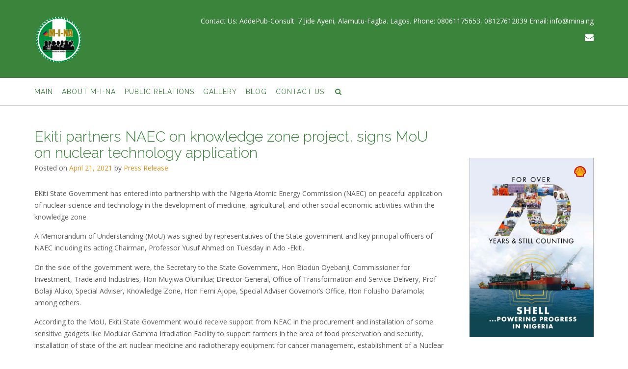

--- FILE ---
content_type: text/css
request_url: https://mina.ng/wp-content/plugins/beam-me-up-scotty/library/css/style.css?ver=1.0.23
body_size: 517
content:
.otb-beam-me-up-scotty {
	position: fixed;
	z-index: 1010;
	font-size: 30px;
	text-align: center;					
	cursor: pointer;
	text-decoration: none;
	opacity: 1;
}

.otb-beam-me-up-scotty.slide,
.otb-beam-me-up-scotty.fade {
	-webkit-transition: all 0.4s ease 0s;
			transition: all 0.4s ease 0s;
}

.otb-beam-me-up-scotty.small {
	width: 40px;
	height: 40px;
}
.otb-beam-me-up-scotty.medium {
	width: 49px;
	height: 49px;
}
.otb-beam-me-up-scotty.large {
	width: 58px;
	height: 58px;
}
.otb-beam-me-up-scotty.rounded,
.otb-beam-me-up-scotty.rounded .rollover {
	border-radius: 3px;
}
.otb-beam-me-up-scotty.circle,
.otb-beam-me-up-scotty.circle .rollover {
	border-radius: 100%;
}
.otb-beam-me-up-scotty i {
	font-size: 30px;
	font-weight: 300;
	vertical-align: top;
	-webkit-transition: all 0.4s ease 0s;
			transition: all 0.4s ease 0s;
}
.otb-beam-me-up-scotty.small i {
	line-height: 40px !important;
	font-size: 18px;
}
.otb-beam-me-up-scotty.medium i {
	line-height: 47px !important;
	font-size: 30px;
}
/*
.otb-beam-me-up-scotty.circle.medium i {
	line-height: 47px !important;
}
*/

.otb-beam-me-up-scotty.large i {
	line-height: 54px !important;
	font-size: 45px;
}

.otb-beam-me-up-scotty .rollover {
	width: 100%;
	height: 100%;
	opacity: 0;
	position: absolute;
	top: 0;
	z-index: -1;
	-webkit-transition: all 0.4s ease 0s;
			transition: all 0.4s ease 0s;
}
.otb-beam-me-up-scotty:not(.hidden):hover {
	opacity: 1 !important;
}
.otb-beam-me-up-scotty:hover .rollover {
	opacity: 1;
}

.otb-beam-me-up-scotty.small.slide.hidden {
	right: -40px;
}	

.otb-beam-me-up-scotty.medium.slide.hidden {
	right: -49px;
}	

.otb-beam-me-up-scotty.large.slide.hidden {
	right: -58px;
}

.otb-beam-me-up-scotty.small.slide-up.hidden {
	bottom: -40px;
}	

.otb-beam-me-up-scotty.medium.slide-up.hidden {
	bottom: -49px;
}	

.otb-beam-me-up-scotty.large.slide-up.hidden {
	bottom: -58px;
}



.otb-beam-me-up-scotty:not(.slide).hidden {
	opacity: 0;
}	
